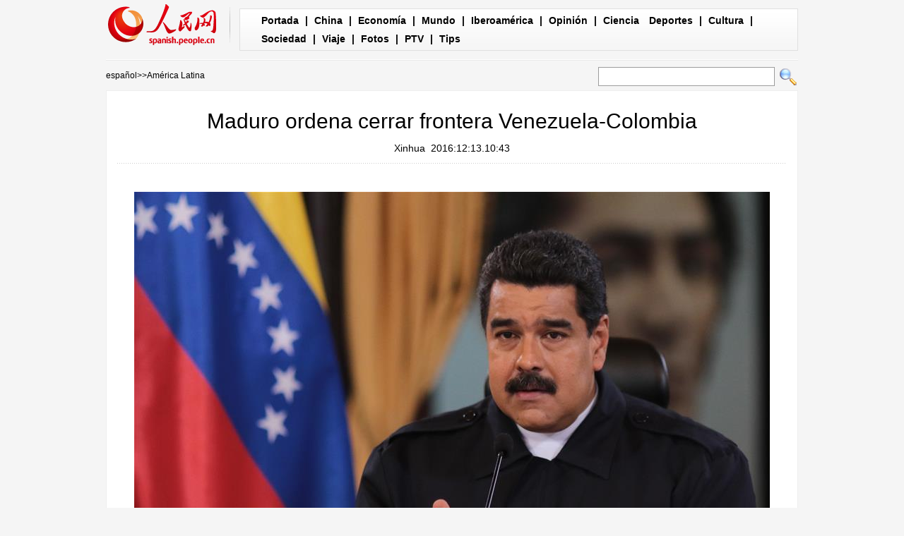

--- FILE ---
content_type: text/html
request_url: http://spanish.people.com.cn/n3/2016/1213/c31617-9154158.html
body_size: 5560
content:
<!DOCTYPE html PUBLIC "-//W3C//DTD XHTML 1.0 Transitional//EN" "http://www.w3.org/TR/xhtml1/DTD/xhtml1-transitional.dtd">

<html xmlns="http://www.w3.org/1999/xhtml">

<head>

<meta http-equiv="content-type" content="text/html;charset=UTF-8"/>

<meta http-equiv="Content-Language" content="utf-8" />

<meta content="all" name="robots" />

<title>Maduro ordena cerrar frontera Venezuela-Colombia</title>

<meta name="description" content="Maduro ordena cerrar frontera Venezuela-Colombia

	CARACAS, 12 dic (Xinhua) -- El presidente de" />

<meta name="keywords" content="" />

<meta name="filetype" content="0">

<meta name="publishedtype" content="1">

<meta name="pagetype" content="1">

<meta name="catalogs" content="F_31617">

<meta name="contentid" content="F_9154158">

<meta name="publishdate" content="2016-12-13">

<meta name="author" content="F_121">

<meta name="source" content="Fuente：Xinhua">

<meta name="editor" content="">

<meta name="sourcetype" content="">

<meta http-equiv="X-UA-Compatible" content="IE=EmulateIE7" />

<!-- style -->

<link rel="stylesheet"  href="/img/2012gqwbc/page.css" type="text/css" media="all"  />

<link rel="stylesheet"  href="/img/2012gqwbc/pagexw.css" type="text/css" media="all"  />

<script type="text/javascript" src="/img/2012gqwbc/jquery-1.4.2.min.js"></script>

<script type="text/javascript">

$(document).ready(function()

{

	var $text = $(".pic").find("img").attr("alt");

	$(".pic_txt").text($text);

	$(".pic").find("img").attr({alt:""});

	function text_show(){

	 $(".pic_txt").show();

	 $(".pic_txt").animate({bottom:"0px"},0);

	 //$(".left_btn").css({display:"block"});

	 //$(".right_btn").css({display:"block"});

	}

	 

	$(".pic").mouseover(function(){text_show();}) 

	$(".pic_txt").mouseover(function(){text_show();})

	$(".left_btn").mouseover(function(){text_show();})

	$(".right_btn").mouseover(function(){text_show();})	 

	

	$(".pic").mouseout(function(){

	 	 //$(".pic_txt").hide();

	 	 $(".pic_txt").animate({bottom:"-80px"},0);

		 //$(".left_btn").css({display:"none"});

		 //$(".right_btn").css({display:"none"});	 

	})

})

</script>

<script language="javascript" type="text/javascript">

<!--

function checkboard(){

	var res = true;

	if (document.form1.content.value==null || document.form1.content.value=="") {

		alert("No se recibe mensajes en blanco.");

		res = false;

	}

	return res;

}

function go()

{

window.open(url="http://posts.people.com.cn/bbs_new/app/src/main/?action=list&bid=5800998&channel_id=31617&id=9154158&lang=spanish");

}

-->

</script>

<script>



//????????



function FieldSearchFormTwo_onsubmit(){



	var SQLTitle="";



	var tempstr = Trim(document.FieldSearchFormTwo.Content.value)



	if (tempstr!=""){



		var oldStr=tempstr;



		 var searchStr=searchWordPro(oldStr);



			SQLTitle=searchStr;



			document.FieldSearchFormTwo.searchword.value=SQLTitle;



			return true;



	}else



	{



	alert("Le cadre est vide : inscrivez-y un ou plusieurs mots-clés!");



	return false;



	}







}



function searchWordPro(vsearchWord){



	var tempStr="";



	var isSpace=false;



	vsearchWord=alltrim(vsearchWord);



	var word_array =vsearchWord.split(" ");



	if(word_array.length<2) return vsearchWord;



	for (loop=0; loop < word_array.length;loop++)



	{



		if((alltrim(word_array[loop]).toLowerCase()=="or") ||(alltrim(word_array[loop]).toLowerCase()=="and")){



			return vsearchWord;



		}else{



			if(loop==0)



				tempStr=word_array[loop];



			else{



				if(alltrim(word_array[loop])!="")



					tempStr=tempStr+" and "+word_array[loop];



				}



		}



	}



	return tempStr;



}



function alltrim(a_strVarContent) 



{ 



var pos1, pos2, newstring; 







pos1 = 0; 



pos2 = 0; 



newstring = "" 







if ( a_strVarContent.length > 0 ) 



{ 



for( i=0; i<a_strVarContent.length; i++) 



{ 



if ( a_strVarContent.charAt(i) == " " ) 



pos1 = pos1 + 1; 



else 



break; 





} 







for( i=a_strVarContent.length-1; i>=0 ; i--) 



{ 



if ( a_strVarContent.charAt(i) == " " ) 



pos2 = pos2 + 1; 



else 



break; 



} 







newstring = a_strVarContent.substring(pos1, a_strVarContent.length-pos2) 







} 







return newstring; 



} 



//????



function Trim(str){



 if(str.charAt(0) == " "){



  str = str.slice(1);



  str = Trim(str); 





 }



 return str;



}







//??



</script>

</head>



<body>

<div class="top w980"> <span id="logo"><a href="http://spanish.peopledaily.com.cn/" target="_blank"><img src="/img/2012gqwbc/images/logo_xw.gif" /></a></span>

  <div><a href="http://spanish.peopledaily.com.cn/" target="_blank" class="one">Portada</a> | <a href="http://spanish.peopledaily.com.cn/31621/index.html" target="_blank">China</a> |  <a href="http://spanish.peopledaily.com.cn/31620/index.html" target="_blank">Economía</a> | <a href="http://spanish.peopledaily.com.cn/31618/index.html" target="_blank">Mundo</a> |  <a href="http://spanish.peopledaily.com.cn/31617/index.html" target="_blank">Iberoamérica</a> |  <a href="http://spanish.peopledaily.com.cn/31619/index.html" target="_blank">Opinión</a> |  <a href="http://spanish.peopledaily.com.cn//92121/index.html" target="_blank">Ciencia</a>
<a href="http://spanish.peopledaily.com.cn/31615/index.html" target="_blank">Deportes</a> |  <a href="http://spanish.peopledaily.com.cn//92122/index.html" target="_blank">Cultura</a> |  <a href="http://spanish.peopledaily.com.cn/31614/index.html" target="_blank">Sociedad</a> |  <a href="http://spanish.peopledaily.com.cn/204699/index.html" target="_blank">Viaje</a> |  <a href="http://spanish.peopledaily.com.cn/31613/index.html" target="_blank">Fotos</a> |  <a href="http://spanish.peopledaily.com.cn//101336/index.html" target="_blank">PTV</a> |  <a href="http://spanish.peopledaily.com.cn/205763/index.html" target="_blank">Tips</a></div>

</div>

<form name="FieldSearchFormTwo" method="post" action="http://search.people.com.cn/was40/people/utf8/spanish_index.jsp?type=1&channel=spanish" onsubmit="return FieldSearchFormTwo_onsubmit();"><p class="w980 clear path"> <i><a href="http://spanish.peopledaily.com.cn/" class="clink">español</a>&gt;&gt;<a href="http://spanish.peopledaily.com.cn/31617/" class="clink">América Latina</a></i>

  <input type="hidden" name="searchword">

<input name="Content" type="text" class="input1" />

  <input type="image" name="button" id="button" value="search" src="/img/2012gqwbc/images/search.gif" /></p></form>

<div class="wb_content w980">

  <h1>Maduro ordena cerrar frontera Venezuela-Colombia</h1>

  <h3><a href="http://spanish.xinhuanet.com/">Xinhua</a>&nbsp;&nbsp;2016:12:13.10:43</h3>

  <div class="line"></div>

  <div class="page_pic">

    <div class="pic">

      <div class="pic_txt"></div>

    </div>

    <div class="left_btn"></div>

    <div class="right_btn"><a href="/n3/2016/1213/c31617-9154158-2.html"></a></div>

  </div>

  <p><p style="text-align: center; ">
	<a href="/n3/2016/1213/c31617-9154158-2.html"><img alt="" desc="Maduro ordena cerrar frontera Venezuela-Colombia" src="/NMediaFile/2016/1213/FOREIGN201612131043000032506703056.jpg" style="width: 900px; height: 662px; " /></a></p>
<p class="desc" style="text-align: center; ">
	Maduro ordena cerrar frontera Venezuela-Colombia</p>
<p>
	CARACAS, 12 dic (Xinhua) -- El presidente de Venezuela, Nicolás Maduro, ordenó hoy cerrar la frontera con Colombia por 72 horas, como parte de sus acciones para combatir la presunta extracción ilegal del billete de mayor denominación hacia el país neogranadino.</p>
<p>
	Maduro, quien la víspera autorizó sacar de circulación los billetes de 100 bolívares (0,15 dólares, según la tasa oficial de cambio más alta), argumentó que se debe a que "mafias organizadas" desviaban la moneda local hacia las ciudades colombianas de Cúcuta y Maicao.</p>
<p>
	"Ahí están como locas las mafias. Nada más hoy en la mañana capturamos 64 millones de bolívares (96.969 dólares) que estaban pasando (repatriando) por trochas (caminos ilegales). Por eso he decidido cerrar, a partir de este momento, la frontera con Colombia 72 horas", sostuvo.</p>
<p>
	El jefe de Estado venezolano, quien ordena por segunda vez el cierre de la frontera con Colombia, solicitó a su par neogranadino, Juan Manuel Santos, evaluar la derogatoria de la Resolución N° 8, que permite la conversión monetaria del bolívar a peso colombiano, y viceversa.</p>
<p>
	"Yo aspiro, en el mayor espíritu del Premio Nobel de la Paz, el presidente Juan Manuel Santos, que se avance en las medidas autónomas de Colombia para que se corrija esta decisión que afecta nuestra economía", sostuvo el dignatario suramericano.</p>
<p>
	Agregó Maduro que, para coordinar acciones conjuntas en torno a la nueva decisión, se han puesto en comunicación los ministros de Defensa de Venezuela y Colombia, Vladimir Padrino López y Luis Carlos Villegas, respectivamente.</p>
<p>
	"Esta es una medida necesaria, inevitable, que tenemos que ir revirtiendo en todos los sentidos. Es la primera de una serie de decisiones y de acciones que vamos a tomar desde Venezuela para defender nuestro bolívar, nuestra economía y a nuestro pueblo", enfatizó.</p>
<p>
	Afirmó que "con este golpe" a las mafias, su gobierno pretende estabilizar e ir normalizando la economía venezolana, que afronta una aguda crisis caracterizada por una alta inflación que, según el Fondo Monetario Internacional (FMI), podría cerrar este año en un 720 por ciento.</p>
<p>
	El mandatario recordó que los venezolanos que posean billetes de 100 bolívares podrán canjearlos en la banca pública y privada, y que los únicos que "van a perder su dinero son las mafias, que les hemos quemado las manos en Cúcuta y Maicao".</p>
<p>
	El mandatario reiteró que a partir del próximo 15 de diciembre entrarán en circulación progresiva los billetes de 500 (0,75 dólares), 1.000 (1,5 dólares), 2.000 (3 dólares), 5.000 (7,5 dólares), 10.000 (15 dólares) y 20.000 bolívares (30 dólares).</p>
<p>
	También las monedas, que corresponderán a las denominaciones ya existentes en billetes, de 10 bolívares (0,01 dólar), 50 bolívares (0,07 dólares) y 100 bolívares (0,1 dólar), siendo esta última la actual mayor denominación en el país suramericano.</p>
<p>
	Esta es la segunda ocasión en que Maduro ordena trancar la frontera con Colombia, habiéndose registrado el primer cierre el 19 de agosto de 2015, en respuesta a un presunto ataque paramilitar contra una patrulla venezolana que dejó a tres militares heridos en la zona.</p>
<br><center><a href="/n3/2016/1213/c31617-9154158.html" class="common_current_page">【1】</a><a href="/n3/2016/1213/c31617-9154158-2.html" class="abl2">【2】</a></center><br><center><table border="0" align="center" width="40%"><tr><td width="50%" align="center"><a href="/n3/2016/1213/c31617-9154158-2.html"><img src="/img/page/next_sp.jpg" border="0"></a></td></tr></table></center></p>

  <em>(Web editor: Elena&nbsp;G., Rocío&nbsp;Huang)</em>

  <div class="line"></div>

  </div>





<div class="wb1_content w980 mt10 clear">
  <h2><b>Fotos</b></h2>
  <ul><li><a href="/n3/2016/1213/c92122-9154160.html" target="_blank"><img src="/NMediaFile/2016/1213/FOREIGN201612131047000421217346241.jpg" width="176" height="108" border="0" alt="Bob Dylan actuará en Estocolmo, a pesar de no ir a la ceremonia del Nobel"/></a><i><a href="/n3/2016/1213/c92122-9154160.html" target="_blank">Bob Dylan actuará en Estocolmo, a pesar de no ir a la ceremonia del Nobel</a></i></li>
<li><a href="/n3/2016/1213/c92121-9154155.html" target="_blank"><img src="/NMediaFile/2016/1213/FOREIGN201612131044000079525350921.jpg" width="176" height="108" border="0" alt="Avanzan planes para construir una futura estación espacial en la Luna"/></a><i><a href="/n3/2016/1213/c92121-9154155.html" target="_blank">Avanzan planes para construir una futura estación espacial en la Luna</a></i></li>
<li><a href="/n3/2016/1213/c31614-9154147.html" target="_blank"><img src="/NMediaFile/2016/1213/FOREIGN201612131038000147764366690.jpg" width="176" height="108" border="0"/></a><i></i></li>
<li><a href="/n3/2016/1213/c92121-9154142.html" target="_blank"><img src="/NMediaFile/2016/1213/FOREIGN201612131032000286247595861.jpg" width="176" height="108" border="0" alt="Desarrollan gafas para controlar los dispositivos electrónicos con la mirada"/></a><i><a href="/n3/2016/1213/c92121-9154142.html" target="_blank">Desarrollan gafas para controlar los dispositivos electrónicos con la mirada</a></i></li>
<li><a href="/n3/2016/1213/c92121-9154137.html" target="_blank"><img src="/NMediaFile/2016/1213/FOREIGN201612131027000106373334191.jpg" width="176" height="108" border="0" alt="Hallan un exoplaneta donde llueven rubíes y zafiros"/></a><i><a href="/n3/2016/1213/c92121-9154137.html" target="_blank">Hallan un exoplaneta donde llueven rubíes y zafiros</a></i></li>
<li><a href="/n3/2016/1213/c31614-9154124.html" target="_blank"><img src="/NMediaFile/2016/1213/FOREIGN201612131012000566301012504.jpg" width="176" height="108" border="0" alt="Detenida una embarazada con medio kilo de cocaína en la vagina"/></a><i><a href="/n3/2016/1213/c31614-9154124.html" target="_blank">Detenida una embarazada con medio kilo de cocaína en la vagina</a></i></li>
<li><a href="/n3/2016/1213/c92121-9154123.html" target="_blank"><img src="/NMediaFile/2016/1213/FOREIGN201612131008000045657269352.jpg" width="176" height="108" border="0" alt="Descubren la clave genética de un pez capaz de vivir en aguas muy tóxicas"/></a><i><a href="/n3/2016/1213/c92121-9154123.html" target="_blank">Descubren la clave genética de un pez capaz de vivir en aguas muy tóxicas</a></i></li>
<li><a href="/n3/2016/1213/c92121-9154121.html" target="_blank"><img src="/NMediaFile/2016/1213/FOREIGN201612130954000131965654860.jpg" width="176" height="108" border="0" alt="Samsung lanzará una actualización para inutilizar los Galaxy Note 7 que aún no han sido devueltos"/></a><i><a href="/n3/2016/1213/c92121-9154121.html" target="_blank">Samsung lanzará una actualización para inutilizar los Galaxy Note 7 que aún no han sido devueltos</a></i></li>
<li><a href="/n3/2016/1213/c92122-9154119.html" target="_blank"><img src="/NMediaFile/2016/1213/FOREIGN201612130947000088920235945.jpg" width="176" height="108" border="0" alt="Kim Kardashian reaparece con un vídeo muy sensual en ropa interior"/></a><i><a href="/n3/2016/1213/c92122-9154119.html" target="_blank">Kim Kardashian reaparece con un vídeo muy sensual en ropa interior</a></i></li>
<li><a href="/n3/2016/1213/c92122-9154097.html" target="_blank"><img src="/NMediaFile/2016/1213/FOREIGN201612130937000004383653725.jpg" width="176" height="108" border="0" alt="Descubren un dibujo de Leonardo da Vinci"/></a><i><a href="/n3/2016/1213/c92122-9154097.html" target="_blank">Descubren un dibujo de Leonardo da Vinci</a></i></li>

</ul>
</div>



<div class="wb2_content w980 mt10 clear">

  <div class="wb_left fl">

    

    

    <h2><b>Comentario</b></h2>

    <form name="form1" method="post" action="http://posts.people.com.cn/bbs_new/app/src/main/?action=parse_publish&op=ins&bid=5800998&channel_id=31617&id=9154158&lang=french" target="_blank" onSubmit="return checkboard()">

    <INPUT type=hidden name=pid value=0>

    <table border="0" align="center" cellpadding="0" cellspacing="15" class="ly">

      <tr>

        <td>Nombre y apellido:

          <input type="text" class="input2" name="yonghuming" id="yonghuming" /></td>

        <td>&nbsp;</td>

      </tr>

      <tr>

        <td><textarea name="content" id="content" cols="" rows=""></textarea></td>

        <td><input  type="image" src="/img/2012gqwbc/images/xw1.gif" />

        <a href="JavaScript:document.form1.reset();"><img src="/img/2012gqwbc/images/xw2.gif" width="90" height="25" /></a>

        <a href="#" onClick="go();"><img src="/img/2012gqwbc/images/xw3.gif" width="90" height="25" /></a></td>

      </tr>

    </table></form>

  </div>

  <div class="wb_right fr">

    <h2><b>Noticias</b></h2>
    <ul class="fl list_14 l_h24"><li><a href='/31619/8172455.html' target="_blank">La responsabilidad histórica del nuevo liderazgo chino</a></li>
<li><a href='/31621/8171962.html' target="_blank">Prometen puño de hierro contra contaminación</a></li>
<li><a href='/31621/8171586.html' target="_blank">COMENTARIO: El "sueño chino" tiene un significado global</a></li>
</ul>

  </div>

  <div><img src="/img/2012gqwbc/images/bt.gif" width="981" height="1" /></div>

</div>

<div id="copyright"><div id="copyright">Copyright: Queda rigurosamente prohibida la redistribución total o parcial de los <br />
contenidos de los servicios de Pueblo en Línea sin el consentimiento expreso suyo. </div></div>

<img src="http://58.68.146.44:8000/d.gif?id=9154158" width=0 height=0>

<script src="/css/2010tianrun/webdig_test.js" language="javascript" type="text/javascript"></script>

</body>

</html>

